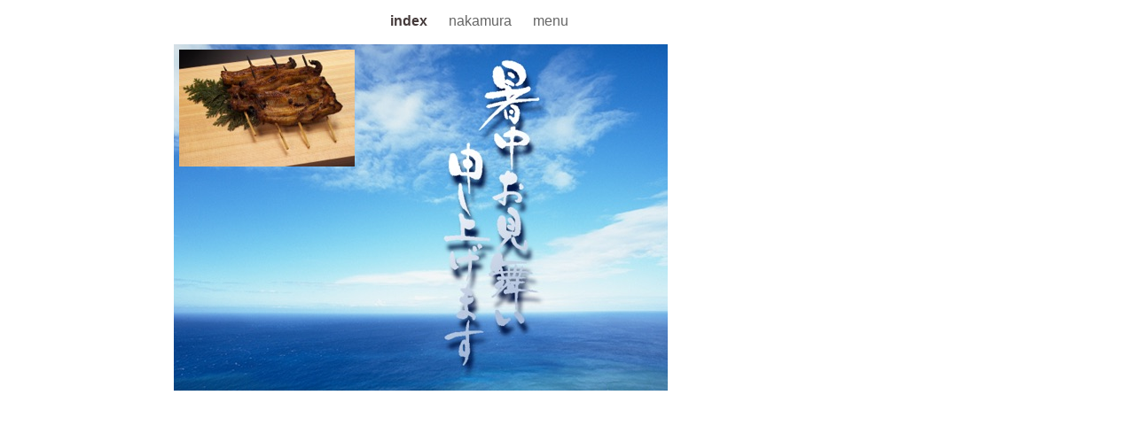

--- FILE ---
content_type: application/xml
request_url: http://gyronet.com/flyer/feed.xml
body_size: 1367
content:
<?xml version="1.0" encoding="UTF-8"?>
<feed xmlns="http://www.w3.org/2005/Atom">
 <id>urn:iweb:99E74232-245F-4285-9E4F-BC23702D986F</id>
 <title>Page list Atom feed</title>
 <updated>2018-11-19T18:24:34+09:00</updated>
 <link rel="self" href="feed.xml"/>
 <generator>iWeb</generator>
 <author>
  <name>iWeb</name>
 </author>
 <entry>
  <id>urn:iweb:13DD9FBA-826C-40DC-967D-C08DA2DCAAF4</id>
  <title>index</title>
  <title xmlns="urn:iweb:">index</title>
  <in-navbar xmlns="urn:iweb:">13DD9FBA-826C-40DC-967D-C08DA2DCAAF4</in-navbar>
  <link rel="alternate" href="index.html"/>
  <updated>2018-11-19T18:24:34.001+09:00</updated>
  <content>index</content>
 </entry>
 <entry>
  <id>urn:iweb:547C1C39-22F7-4828-8DC7-E98BCC399DAC</id>
  <title>nakamura</title>
  <title xmlns="urn:iweb:">nakamura</title>
  <in-navbar xmlns="urn:iweb:">547C1C39-22F7-4828-8DC7-E98BCC399DAC</in-navbar>
  <link rel="alternate" href="nakamura.html"/>
  <updated>2018-11-19T18:24:34.002+09:00</updated>
  <content>nakamura</content>
 </entry>
 <entry>
  <id>urn:iweb:D1500405-1BAE-4378-BC28-673AAEFCFCD8</id>
  <title>menu</title>
  <title xmlns="urn:iweb:">menu</title>
  <in-navbar xmlns="urn:iweb:">D1500405-1BAE-4378-BC28-673AAEFCFCD8</in-navbar>
  <link rel="alternate" href="menu.html"/>
  <updated>2018-11-19T18:24:34.003+09:00</updated>
  <content>menu</content>
 </entry>
</feed>